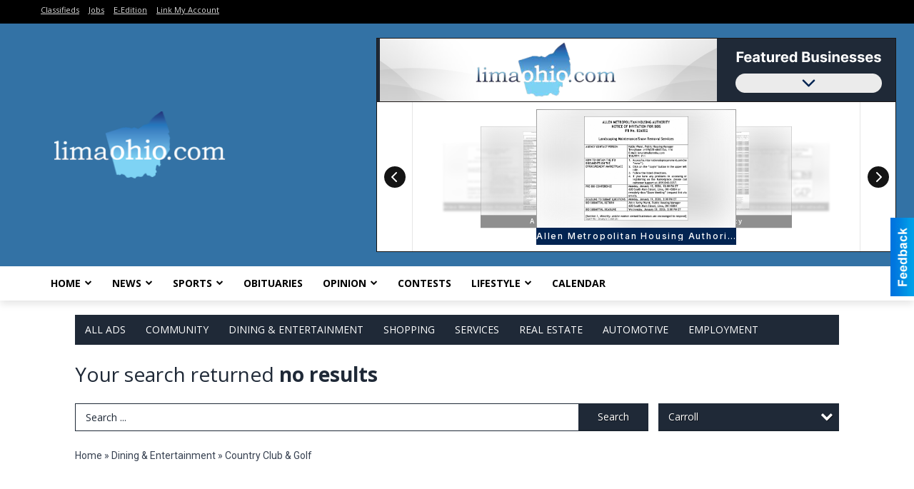

--- FILE ---
content_type: text/html
request_url: https://local.limaohio.com/places/categories:148/city:Carroll
body_size: 11491
content:
<!DOCTYPE html>

<html lang="en" id="dealerspecial" class="en">

	<head>
		<meta charset="utf-8"/>
		<meta name="sth-site-verification" content="44332cc86b3be5c2ba2da00568ce92d9" />

        
				<meta property="og:site_name" content="The Lima News">
		
		<!-- Mobile Specific Meta MASTER -->
		<meta http-equiv="X-UA-Compatible" content="IE=edge">
		<meta name="viewport" content="width=device-width, initial-scale=1, maximum-scale=5">

		<!-- SEO Tags -->
		<title>Country Club & Golf Ads in Lima, OH</title>
<meta name="description" content="Ads in Subcategory Country Club & Golf">
<meta name="keywords" content="Country Club & Golf">
<link rel="canonical" href="https://local.limaohio.com/places/categories:148/city:Carroll">
<meta property="og:title" content="Country Club & Golf Ads in Lima, OH">
<meta property="og:image" content="https://local.limaohio.com/seoimgs/imgs/Country%20Club%20%26%20Golf%20Ads%20in%20Lima%2C%20OH.jpg">
<meta property="og:url" content="https://local.limaohio.com/places/categories:148/city:Carroll">

		<!-- Scripts -->
		<script src="/scripts/language/en.js" type="text/javascript" ></script>

		<script src="//ajax.googleapis.com/ajax/libs/jquery/1.11.0/jquery.min.js"></script>
				<script> var $j = jQuery.noConflict(); </script>

		<script src="/js/prototype/prototype.js" type="text/javascript" ></script>
		<script src="/js/prototype/scriptaculous.js?load=effects,dragdrop,controls,slider,builder" type="text/javascript" ></script>

		<!-- GOOGLE MAPS -->
		
		<script type="text/javascript">
						var wehaaOptions = {
						TYPE_DEALERSPECIAL : 2,
						TYPE_REALSTATE     : 1,
						actuallatlng       : '',
						base               : "",
						ajaxLoad           : '<p style="text-align:center; margin:0px;">SENDING....</p>',
						facebookAppId      : '287014194650886',
						app                : {
								controller : "places",
								view       : "index"
						},
						defaults           : {
								lat        : 40.755100,
								lng        : -111.877869						},
						type               : 2,
						lang               : '',
						langSegment        : '',
						params       : {"categories":"148","city":"Carroll","header":"header_cats"},session      : {"defLoc":0,"city":"Columbus, OH","lat":39.9625,"lng":-83.0061},						showMap            : false,
						usePopUp           : false,
						startURL		   : 'https://local.limaohio.com/', //'//local.limaohio.com/places/categories:148/city:Carroll',
						adURL			   : '',
						startTitle		   : document.title
					};
		</script>

		<script src="/scripts/load/controller:places/action:index.js?v=4.1.0.2" type="text/javascript" ></script>

		<!-- Favicon -->
		<link rel="icon" href="/favicon.png" type="image/png" />
		<link rel="shortcut icon" href="/favicon.ico" />

		<!-- Google Fonts -->
		<link href="//fonts.googleapis.com/css?family=Arimo:400,700" rel="stylesheet" type="text/css"><link href="//fonts.googleapis.com/css?family=Droid+Serif:400,300,700" rel="stylesheet" type="text/css"><link href="//fonts.googleapis.com/css?family=Lato:400,700,300" rel="stylesheet" type="text/css"><link href="//fonts.googleapis.com/css?family=Lora:400,700" rel="stylesheet" type="text/css"><link href="//fonts.googleapis.com/css?family=Merriweather:400,700" rel="stylesheet" type="text/css"><link href="//fonts.googleapis.com/css?family=Neuton:400,700" rel="stylesheet" type="text/css"><link href="//fonts.googleapis.com/css?family=Open+Sans:400,300,700" rel="stylesheet" type="text/css"><link href="//fonts.googleapis.com/css?family=Oswald:400,300,700" rel="stylesheet" type="text/css"><link href="//fonts.googleapis.com/css?family=Playfair+Display:400,700" rel="stylesheet" type="text/css"><link href="//fonts.googleapis.com/css?family=PT+Sans:400,700" rel="stylesheet" type="text/css"><link href="//fonts.googleapis.com/css?family=PT+Sans+Narrow:400,700" rel="stylesheet" type="text/css"><link href="//fonts.googleapis.com/css?family=Roboto:400,300,700" rel="stylesheet" type="text/css"><link href="//fonts.googleapis.com/css?family=Roboto+Condensed:400,700,300" rel="stylesheet" type="text/css"><link href="//fonts.googleapis.com/css?family=Roboto+Slab:400,300,700" rel="stylesheet" type="text/css"><link href="//fonts.googleapis.com/css?family=Source+Serif+Pro:400,700" rel="stylesheet" type="text/css"><link href="//fonts.googleapis.com/css?family=Tinos:400,300,700" rel="stylesheet" type="text/css">
		<!-- Third Party -->
		<link type="text/css" rel="stylesheet" href="/css/themes/web/normalize.css">
					<link type="text/css" rel="stylesheet" href="//cdnjs.cloudflare.com/ajax/libs/font-awesome/4.5.0/css/font-awesome.min.css">
		<link type="text/css" rel="stylesheet" href="/css/window/classic.css">

		<!-- WeHaa -->
		<link type="text/css" rel="stylesheet" href="/css/themes/web/design.css?v=4.1.0.2">
		<link type="text/css" rel="stylesheet" href="/css/themes/web/templates.css?v=4.1.0.2">

		<!--[if IE]>
			<link type="text/css" rel="stylesheet" href="/css/themes/latimes/fix_ie.css">
		<![endif]-->

		<!-- PRINT MEDIA CSS -->
		<link href="/css/themes/web/print.css" rel="stylesheet" type="text/css" media="print">

		<!-- LIGHTBOX -->
		<link type="text/css" rel="stylesheet" href="/css/lightbox/lightbox.css" media="screen" />

		<!-- PROTOTIP -->
		<link type="text/css" rel="stylesheet" href="/css/prototip/prototip.css" media="screen" />

		<!-- Custom Styles -->
		<link type="text/css" rel="stylesheet" href="/css/themes/web/custom.css?v=4.1.0.2">

		<!-- Views Styles -->
		<style type="text/css">

/* General
------------------------------------------------------------------------------------------------------------------------ */

	body {
		background-color: #ffffff;
	}

/* Structure
------------------------------------------------------------------------------------------------------------------------ */

	.fixed-header {
		border-bottom: #000000 0px solid;
	}
	
	.full-width {
		border-bottom: #000000 0px solid;
	}
	
	.boxed-width {
		box-shadow: 0 0 0px rgba(0, 0, 0, 0);
		border-left: #ffffff 0px solid;
		border-right: #ffffff 0px solid;
		background-color: #ffffff;
	}

/* Header
------------------------------------------------------------------------------------------------------------------------ */

	#sHeader {
		background-color: #3372a5;
	}

/* Main Menu
------------------------------------------------------------------------------------------------------------------------ */

	#sMenu {
		padding: 0 0 0 0;
	}
	
	#fMenu .bgdiv,
	#sMenu .bgdiv {
		color: #ffffff;
		background-color: #1f2937;
	}
	
	#fMenu .bgdiv .desk-menu > ul > li,
	#sMenu .bgdiv .desk-menu > ul > li {
		font-size: 14px;
		font-weight: normal;
	}
	
	#fMenu .bgdiv .desk-menu > ul > li > a,
	#sMenu .bgdiv .desk-menu > ul > li > a,
	#fMenu .bgdiv .desk-menu > ul > li > span,
	#sMenu .bgdiv .desk-menu > ul > li > span {
		color: #ffffff;
		padding: 0 14px;
		line-height: 42px;
		font-family: "Open Sans", sans-serif;
	}

	#fMenu .bgdiv .desk-menu > ul > li .submen .sublist,
	#sMenu .bgdiv .desk-menu > ul > li .submen .sublist {
		padding: 7px;
		background-color: #374151;
	}
	
	#fMenu .bgdiv .desk-menu > ul > li .submen .col.subcol2:first-child,
	#sMenu .bgdiv .desk-menu > ul > li .submen .col.subcol2:first-child {
		padding: 0 3.5px 0 0;
	}
	
	#fMenu .bgdiv .desk-menu > ul > li .submen .col.subcol2:last-child,
	#sMenu .bgdiv .desk-menu > ul > li .submen .col.subcol2:last-child {
		padding: 0 0 0 3.5px;
	}
	
	#fMenu .bgdiv .desk-menu > ul > li .submen .col.subcol3,
	#sMenu .bgdiv .desk-menu > ul > li .submen .col.subcol3 {
		padding: 0 3.5px;
	}
	
	#fMenu .bgdiv .desk-menu > ul > li .submen .col.subcol3:first-child,
	#sMenu .bgdiv .desk-menu > ul > li .submen .col.subcol3:first-child {
		padding: 0 3.5px 0 0;
	}
	
	#fMenu .bgdiv .desk-menu > ul > li .submen .col.subcol3:last-child,
	#sMenu .bgdiv .desk-menu > ul > li .submen .col.subcol3:last-child {
		padding: 0 0 0 3.5px;
	}
	
	#fMenu .bgdiv .desk-menu > ul > li .submen .col ul li a,
	#sMenu .bgdiv .desk-menu > ul > li .submen .col ul li a {
		font-size: 12.25px;
		color: #ffffff;
		border-bottom: #1f2937 1px solid;
		padding: 8.75px 7px;
	}
	
	#fMenu .bgdiv .desk-menu > ul > li .focus-within .col ul li a:focus,
	#sMenu .bgdiv .desk-menu > ul > li .focus-within .col ul li a:focus,
	#fMenu .bgdiv .desk-menu > ul > li .submen .col ul li a:hover,
	#sMenu .bgdiv .desk-menu > ul > li .submen .col ul li a:hover,
	#fMenu .bgdiv .desk-menu > ul > li .submen .col ul li a:focus,
	#sMenu .bgdiv .desk-menu > ul > li .submen .col ul li a:focus {
		background-color: #1f2937;
	}
	
	#fMenu .bgdiv .desk-menu > ul > li:focus-within > a,
	#sMenu .bgdiv .desk-menu > ul > li:focus-within > a,
	#fMenu .bgdiv .desk-menu > ul > li:focus-within > span,
	#sMenu .bgdiv .desk-menu > ul > li:focus-within > span,
	#fMenu .bgdiv .desk-menu > ul > li:hover > a,
	#sMenu .bgdiv .desk-menu > ul > li:hover > a,
	#fMenu .bgdiv .desk-menu > ul > li:hover > span,
	#sMenu .bgdiv .desk-menu > ul > li:hover > span {
		color: #ffffff;
		background-color: #374151;
	}
	
	#fMenu .bgdiv .desk-menu > ul > li.more .sublist > ul .li-more > a,
	#sMenu .bgdiv .desk-menu > ul > li.more .sublist > ul .li-more > a,
	#fMenu .bgdiv .desk-menu > ul > li.more .sublist > ul .li-more > span,
	#sMenu .bgdiv .desk-menu > ul > li.more .sublist > ul .li-more > span {
		font-size: 12.25px;
		color: #ffffff;
		border-bottom: #1f2937 1px solid;
		padding: 8.75px 7px;
	}
	
	#fMenu .bgdiv .desk-menu > ul > li.more .sublist > ul .li-more.parent > a:before,
	#sMenu .bgdiv .desk-menu > ul > li.more .sublist > ul .li-more.parent > a:before {
		padding: 1.75px 10.5px 0 0;
	}
	
	#fMenu .bgdiv .desk-menu > ul > li.more .sublist > ul .li-more:focus-within > a,
	#sMenu .bgdiv .desk-menu > ul > li.more .sublist > ul .li-more:focus-within > a,
	#fMenu .bgdiv .desk-menu > ul > li.more .sublist > ul .li-more:focus-within > span,
	#sMenu .bgdiv .desk-menu > ul > li.more .sublist > ul .li-more:focus-within > span,
	#fMenu .bgdiv .desk-menu > ul > li.more .sublist > ul .li-more:hover > a,
	#sMenu .bgdiv .desk-menu > ul > li.more .sublist > ul .li-more:hover > a,
	#fMenu .bgdiv .desk-menu > ul > li.more .sublist > ul .li-more:hover > span,
	#sMenu .bgdiv .desk-menu > ul > li.more .sublist > ul .li-more:hover > span {
		background-color: #1f2937;
	}
	
	#fMenu .bgdiv .desk-menu > ul > li.more .sublist > ul .li-more:focus-within > .submen,
	#sMenu .bgdiv .desk-menu > ul > li.more .sublist > ul .li-more:focus-within > .submen,
	#fMenu .bgdiv .desk-menu > ul > li.more .sublist > ul .li-more:hover > .submen,
	#sMenu .bgdiv .desk-menu > ul > li.more .sublist > ul .li-more:hover > .submen {
		top: -7px;
		padding-right: 7px;
	}
	
	#fMenu .bgdiv .desk-menu > ul > li.more .sublist > ul .li-more:focus-within > .submen.onecolumn .sublist,
	#sMenu .bgdiv .desk-menu > ul > li.more .sublist > ul .li-more:focus-within > .submen.onecolumn .sublist,
	#fMenu .bgdiv .desk-menu > ul > li.more .sublist > ul .li-more:hover > .submen.onecolumn .sublist,
	#sMenu .bgdiv .desk-menu > ul > li.more .sublist > ul .li-more:hover > .submen.onecolumn .sublist {
		width: 293px;
	}
	
	#fMenu .bgdiv .desk-menu > ul > li.more .sublist > ul .li-more:focus-within > .submen.onecolumn .sublist .subcol1,
	#sMenu .bgdiv .desk-menu > ul > li.more .sublist > ul .li-more:focus-within > .submen.onecolumn .sublist .subcol1,
	#fMenu .bgdiv .desk-menu > ul > li.more .sublist > ul .li-more:focus-within > .submen.onecolumn .sublist .subcol2,
	#sMenu .bgdiv .desk-menu > ul > li.more .sublist > ul .li-more:focus-within > .submen.onecolumn .sublist .subcol2,
	#fMenu .bgdiv .desk-menu > ul > li.more .sublist > ul .li-more:focus-within > .submen.onecolumn .sublist .subcol3,
	#sMenu .bgdiv .desk-menu > ul > li.more .sublist > ul .li-more:focus-within > .submen.onecolumn .sublist .subcol3,
	#fMenu .bgdiv .desk-menu > ul > li.more .sublist > ul .li-more:hover > .submen.onecolumn .sublist .subcol1,
	#sMenu .bgdiv .desk-menu > ul > li.more .sublist > ul .li-more:hover > .submen.onecolumn .sublist .subcol1,
	#fMenu .bgdiv .desk-menu > ul > li.more .sublist > ul .li-more:hover > .submen.onecolumn .sublist .subcol2,
	#sMenu .bgdiv .desk-menu > ul > li.more .sublist > ul .li-more:hover > .submen.onecolumn .sublist .subcol2,
	#fMenu .bgdiv .desk-menu > ul > li.more .sublist > ul .li-more:hover > .submen.onecolumn .sublist .subcol3,
	#sMenu .bgdiv .desk-menu > ul > li.more .sublist > ul .li-more:hover > .submen.onecolumn .sublist .subcol3 {
		padding: 0 10.5px 0 0;
	}

/* Floating & Sliding Menus
------------------------------------------------------------------------------------------------------------------------ */

	#fMenu .bgdiv .mobile-menu > ul > li > a,
	#sMenu .bgdiv .mobile-menu > ul > li > a,
	#fMenu .bgdiv .mobile-menu > ul > li > span,
	#sMenu .bgdiv .mobile-menu > ul > li > span {
		color: #ffffff;
	}

	#fMenu .bgdiv .mobile-menu > ul > li > a.mobile-open span,
	#sMenu .bgdiv .mobile-menu > ul > li > a.mobile-open span,
	#fMenu .bgdiv .mobile-menu > ul > li > span.mobile-open span,
	#sMenu .bgdiv .mobile-menu > ul > li > span.mobile-open span,
	#fMenu .bgdiv .mobile-menu > ul > li > a.ssearch-open span,
	#sMenu .bgdiv .mobile-menu > ul > li > a.ssearch-open span,
	#fMenu .bgdiv .mobile-menu > ul > li > span.ssearch-open span,
	#sMenu .bgdiv .mobile-menu > ul > li > span.ssearch-open span {
		background: #ffffff;
	}

	#sliding_menu {
		background: #374151;
	}

	#sliding_menu ul li a {
		color: #ffffff;
		border-bottom: #1f2937 1px solid;
	}

/* Leader Board
------------------------------------------------------------------------------------------------------------------------ */

	#sLeaderBoard {
		font-size: 16px;
		padding: 20px 0px 0px 0px;
	}
	
	#sLeaderBoard .bgdiv {
		color: #ffffff;
		background-color: #b30000;
	}
	
	#sLeaderBoard .bgdiv .content {
		font-weight: normal;
		font-family: "Open Sans", sans-serif;
		padding: 8px 16px;
	}

/* Title
------------------------------------------------------------------------------------------------------------------------ */

	#pTitle {
		padding: 20px 0px 0px 0px;
		line-height: 42px;
	}
	
	#pTitle .place_index_title {
		color: #1f2937;
		font-size: 28px;
		font-weight: normal;
		font-family: "Open Sans", sans-serif;
	}

/* Search: Advertizers / Zones / Cities / Search
------------------------------------------------------------------------------------------------------------------------ */

	#pSearch {
		padding: 20px 0px 0px 0px;
		line-height: 38.5px;
		font-weight: normal;
		font-family: "Open Sans", sans-serif;
	}
	
	#pSearch ::-webkit-input-placeholder { color: #1f2937; }
	#pSearch ::-moz-placeholder { color: #1f2937; }
	#pSearch :-ms-input-placeholder { color: #1f2937; }
	#pSearch :-moz-placeholder { color: #1f2937; }
	
		#pSearch .has-text ::-webkit-input-placeholder { color: #1f2937; }
		#pSearch .has-text ::-moz-placeholder { color: #1f2937; }
		#pSearch .has-text :-ms-input-placeholder { color: #1f2937; }
		#pSearch .has-text :-moz-placeholder { color: #1f2937; }
	
	#pSearch .list-combo,
	#pSearch .search_combo_top,
	#aSearch .advertiser_button {
		padding: 0px 0 0px 14px;
	}
	
	#pSearch .search_combo_top.combo_text {
		padding: 0;
	}
	
	#aSearch .advertiser_button > a,
	#pSearch .search_combo_top input,
	#pSearch .search_combo_top button,
	#pSearch .list-combo .header {
		color: #ffffff;
		font-size: 14px;
		padding: 0 21px;
		background: #1f2937;
		height: 38.5px;
		line-height: 38.5px;
	}
	
	#aSearch .advertiser_button > a {
		height: 31.5px;
		line-height: 31.5px;
	}

	#aSearch .advertiser_button:hover > a,
	#pSearch .search_combo_top:hover button,
	#pSearch .list-combo:hover .header {
		-webkit-box-shadow: inset 0 -38.5px 0 0 rgba(0, 0, 0, 0.15);
		-moz-box-shadow: inset 0 -38.5px 0 0 rgba(0, 0, 0, 0.15);
		box-shadow: inset 0 -38.5px 0 0 rgba(0, 0, 0, 0.15);
	}
	
	#pSearch .search_combo_top input {
		width: 154px;
		padding: 0 0 0 14px;
	}
	
		#pSearch .search_combo_top .has-text input {
			width: 100%;
			padding-right: 98px;
			color: #1f2937;
			background: #ffffff;
			border: #1f2937 1px solid;
			-webkit-box-shadow: none;
			-moz-box-shadow: none;
			box-shadow: none;
			cursor: auto;
			text-shadow: none;
		}
	
	#pSearch .search_combo_top button {
		width: 28px;
		padding: 0;
	}
	
		#pSearch .search_combo_top .has-text button {
			width: 98px;
			margin-left: -98px;
		}
	
	#pSearch .search_combo_top button.icon-search:before {
		font-size: 17.5px;
		line-height: 36.5px;
	}
	
	#pSearch .list-combo .header {
		padding: 0 35px 0 14px;
	}
	
	#pSearch .list-combo .header:after {
		right: 3.5px;
		width: 28px;
		font-size: 17.5px;
		line-height: 36.5px;
	}
	
	#pSearch .list-combo ul {
		background: #1f2937;
		max-height: 280px;
		padding: 3.5px 0;
	}
	
	#pSearch .list-combo ul li {
		padding: 0 3.5px;
	}
	
	#pSearch .list-combo ul li a {
		color: #ffffff;
		font-size: 12.25px;
		border-bottom: #374151 1px solid;
		padding: 8.75px 7px;
	}
	
	#pSearch .list-combo ul li a:hover,
	#pSearch .list-combo ul li a:focus {
		color: #ffffff;
		background-color: #374151;
	}

/* Mobile Search: Advertizers / Zones / Cities / Search
------------------------------------------------------------------------------------------------------------------------ */

	#sSearch {
		background: #374151;
	}
	
	#sSearch .list-combo ul {
		background: #1f2937;
	}
	
	#sSearch .list-combo ul li a {
		color: #ffffff;
	}

/* Intro Text
------------------------------------------------------------------------------------------------------------------------ */

	#pIntrotext {
		font-size: 16px;
		padding: 20px 0px 0px 0px;
		font-weight: normal;
		font-family: "Open Sans", sans-serif;
	}

/* Banner
------------------------------------------------------------------------------------------------------------------------ */

	#sBanner {
		padding: 8px 0 0 0;
	}

/* Breadcrumb
------------------------------------------------------------------------------------------------------------------------ */

	#pBreadcrumb {
		color: #374151;
		padding: 20px 0px 0px 0px;
		font-size: 14px;
		font-weight: normal;
		line-height: 28px !important;
	}
	
	#pBreadcrumb a {
		color: #374151;
	}
	
	#pBreadcrumb a:hover,
	#pBreadcrumb a:focus {
		color: #000000;
	}
	
	#pBreadcrumb h2 {
		color: #1f2937;
		font-weight: bold;
		font-size: 14px;
		line-height: 28px;
	}

/* Saving Ads
------------------------------------------------------------------------------------------------------------------------ */

	#pAdControls,
	#vAdControls {
		padding: 20px 0px 0px 0px;
		line-height: 24.5px;
		font-weight: normal;
		font-family: "Open Sans", sans-serif;
	}
	
	#pAdControls a,
	#vAdControls a {
		margin: 0px 7px 0px 0;
		color: #333333;
		font-size: 14px;
		padding: 0 21px;
		background: #d1d5db;
		height: 24.5px;
		line-height: 24.5px;
	}
	
	#pAdControls a:hover,
	#vAdControls a:hover {
		-webkit-box-shadow: inset 0 -24.5px 0 0 rgba(0, 0, 0, 0.15);
		-moz-box-shadow: inset 0 -24.5px 0 0 rgba(0, 0, 0, 0.15);
		box-shadow: inset 0 -24.5px 0 0 rgba(0, 0, 0, 0.15);
	}
	
	#pAdControls.floatright a,
	#vAdControls.floatright a {
		margin: 0px 0 0px 7px;
	}

/* Letter List
------------------------------------------------------------------------------------------------------------------------ */

	.letter-list {
		margin: 0 0 21px;
		font-weight: normal;
		font-family: "Open Sans", sans-serif;
	}
	
	.letter-list ul li {
		margin: 1.75px;
		font-size: 14px;
	}
	
	.letter-list ul li a {
		color: #ffffff;
		background: #1f2937;
		border: #1f2937 1px solid;
		padding: 3.5px 10.5px;
	}
	
	.letter-list ul li a.all {
		color: #1f2937;
		background: none;
	}
	
	.letter-list ul li a:hover,
	.letter-list ul li a.actual {
		color: #ffffff;
		background: #374151;
		border: #374151 1px solid;
	}
	
	.letter-list ul li strong {
		color: #ffffff;
		background: #1f2937;
		border: #1f2937 1px solid;
		font-weight: normal;
		padding: 3.5px 10.5px;
	}

/* Ad View - Left Column
------------------------------------------------------------------------------------------------------------------------ */

	.ui-dialog .ui-dialog-content {
		background: #f3f4f6;
	}

	#cA.viewPlace {
		color: #1e293b;
		width: 65%;
		padding: 0 20px 20px 0;
		font-family: "Open Sans", sans-serif;
	}
	
	#cA.viewPlace.fullPage {
		padding: 0 0 20px;
	}
	
	#cA.viewPlace .viewContainer {
		padding: 20px;
		background: #f3f4f6;
		border-radius: 4px;
	}
	
	#cA.viewPlace .viewContainer h1.ad_name {
		margin: 0 0 10px;
		font-size: 16px;
		font-family: "Open Sans", sans-serif;
	}
	
	#cA.viewPlace .viewContainer h2.ad_date {
		margin: 20px 0;
		font-size: 12px;
	}
	
	#cA.viewPlace .viewContainer .related {
		color: #1e293b;
		background: #ffffff;
		padding: 10px;
		border-radius: 4px;
	}
	
	#cA.viewPlace .viewContainer .related h3 {
		margin: 0 0 10px;
		font-size: 18px;
		font-family: "Open Sans", sans-serif;
	}
	
	#cA.viewPlace .viewContainer .related ul li {
		font-size: 14px;
		padding: 8px 12px;
	}
	
	#cA.viewPlace .viewContainer .related ul li div {
		min-height: 48px;
		padding: 5px 0 5px 64px;
	}
	
	#cA.viewPlace .viewContainer .related ul li div:hover {
		background: #f3f4f6;
	}
	
	#cA.viewPlace .viewContainer .related ul li a {
		color: #4db2ec;
	}
	
	#cA.viewPlace .viewContainer .related ul li a img {
		width: 52px;
		height: 48px;
		top: 5px;
		left: 5px;
	}
	
	#cA.viewPlace .viewContainer .related ul li p {
		margin: 5px 0 0;
		font-size: 12px;
	}
	
	#cA.viewPlace .viewContainer .related ul li.hidden-related {
		padding: 0;
	}
	
	#cA.viewPlace .viewContainer .related .view-more-ads {
		color: #ffffff;
		background: #4db2ec;
		border-radius: 4px;
		padding: 10px 20px;
		margin-top: 10px;
	}

	#cA.viewPlace .businessHeader h2 {
		color: #1e293b;
		font-size: 48px;
	}

/* Ad View - Right Column
------------------------------------------------------------------------------------------------------------------------ */

	#cB.viewPlace {
		color: #1e293b;
		width: 35%;
		padding: 0 0 20px;
		font-family: "Open Sans", sans-serif;
	}
	
	#cB.viewPlace .viewContainer {
		background: #f3f4f6;
		border-radius: 4px;
		padding: 20px 20px 0;
	}
	
	#cB.viewPlace .viewContainer .placeHeader {
		border-radius: 4px;
		padding: 10px 20px;
		background: #1e293b;
		margin-bottom: 10px;
	}
	
	#cB.viewPlace .viewContainer .placeHeader h2 {
		color: #f3f4f6;
		padding: 6px 0;
		font-size: 28px;
		font-family: "Open Sans", sans-serif;
	}
	
	#cB.viewPlace .viewContainer .placeHeader h2 a {
		color: #f3f4f6;
	}
	
	#cB.viewPlace .viewContainer .placeHeader p {
		color: #f3f4f6;
		font-size: 24px;
		font-family: "Open Sans", sans-serif;
	}
	
	#cB.viewPlace .viewContainer .placeHeader p:before {
		background: #f3f4f6;
	}
	
	#cB.viewPlace .viewContainer .moduleInfo h2 {
		font-size: 20px;
		font-family: "Open Sans", sans-serif;
		margin: 10px 0 5px;
	}
	
	#cB.viewPlace .viewContainer .moduleInfo .space_inserter {
		margin-bottom: 20px;
	}
	
	#cB.viewPlace .viewContainer .moduleInfo .whitesquare {
		color: #1e293b;
		background: #ffffff;
		padding: 10px 20px;
		border-radius: 4px;
		margin-bottom: 20px;
	}
	
	#cB.viewPlace .viewContainer .moduleInfo .whitesquare a {
		color: #4db2ec;
	}

	#cB.viewPlace .viewContainer .moduleInfo .whitesquare h3 {
		font-size: 24px;
		font-family: "Open Sans", sans-serif;
		margin: 0 0 20px;
		padding: 0 0 12px;
	}
	
	#cB.viewPlace .viewContainer .moduleInfo .addresses .extraAddress,
	#cB.viewPlace .viewContainer .moduleInfo .addresses .first_address {
		padding: 8px 0 8px 36px;
	}
	
	#cB.viewPlace .viewContainer .moduleInfo .addresses .extraAddress .letter,
	#cB.viewPlace .viewContainer .moduleInfo .addresses .first_address .letter {
		color: #f3f4f6;
		top: 8px;
		background-color: #1e293b;
		border-radius: 4px;
		font-size: 12px;
		width: 24px;
		height: 24px;
		line-height: 24px;
	}
	
	#cB.viewPlace .viewContainer .moduleInfo .addresses .extraAddress .subaddres,
	#cB.viewPlace .viewContainer .moduleInfo .addresses .first_address .subaddres {
		font-size: 18px;
		line-height: 24px;
	}
	
	#cB.viewPlace .viewContainer .moduleInfo .addresses .extraAddress a.location,
	#cB.viewPlace .viewContainer .moduleInfo .addresses .first_address a.location {
		color: #ffffff;
		background-color: #4db2ec;
		padding: 4px 8px;
		border-radius: 4px;
		margin: 4px 4px 0 0;
		font-size: 16px;
	}
	
	#cB.viewPlace .viewContainer .moduleInfo .mapsright p.map_title {
		font-size: 12px;
		margin: 0 0 4px;
	}
	
	#cB.viewPlace .viewContainer .moduleInfo .mapsright #map_place {
		height: 272px;
		border: #1e293b 1px solid;
		margin-bottom: 20px;
	}
	
	#cB.viewPlace .viewContainer .moduleInfo .bottomaddress #map_place {
		margin-bottom: 0;
	}
	
	#cB.viewPlace .viewContainer .moduleInfo .mapsright .bizmap_address {
		margin-bottom: 20px;
	}
	
	#cB.viewPlace .viewContainer .moduleInfo .contactinfo .websites .website {
		margin: 0 0 24px;
	}
	
	#cB.viewPlace .viewContainer .moduleInfo .contactinfo .schedules {
		margin: 12px 0 0;
		padding: 8px 0 0;
	}
	
	#cB.viewPlace .viewContainer .moduleInfo .topics ul li .paragraph {
		font-size: 20px;
	}
	
	#cA.viewPlace .bizcontact,
	#cB.viewPlace .viewContainer .bizcontact {
		color: #f3f4f6;
		background: #1e293b;
		margin-bottom: 10px;
	}
	
	#cA.viewPlace .bizcontact a,
	#cB.viewPlace .viewContainer .bizcontact a {
		color: #f3f4f6;
	}
	
	#cA.viewPlace #viewmore_biz {
		color: #f3f4f6;
		background: #1e293b;
		display: block;
		text-align: center;
		text-decoration: none;
		text-transform: uppercase;
		padding: 12px 0;
		font-weight: bold;
	}


/* Ad View - Footer
------------------------------------------------------------------------------------------------------------------------ */

	.footerPlace {
		color: #1e293b;
		padding: 16px;
		background: #ffffff;
	}
	
	.footerPlace .contImage {
		width: 224px;
		height: 112px;
		margin: 0 8px;
		background: #f3f4f6;
	}
	
	.footerPlace .web,
	.footerPlace .contact_info {
		min-width: 208px;
		max-width: 304px;
		height: 112px;
		padding: 8px 16px;
		margin: 0 8px;
		font-size: 12px;
		background: #f3f4f6;
	}
	
	.footerPlace .contact_info h2 {
		font-size: 16px;
		font-family: "Open Sans", sans-serif;
	}
	
	.footerPlace .contact_info h3 {
		margin: 0 0 4px;
		font-family: "Open Sans", sans-serif;
	}
	
	.footerPlace .contact_info a {
		color: #1e293b;
		font-size: 16px;
	}
	
	.footerPlace .web h2 {
		font-size: 14px;
	}
	
	.footerPlace .web h3 {
		font-size: 14px;
	}
	
	.footerPlace .web a {
		color: #1e293b;
		font-size: 14px;
	}

/* Carousel Controls
------------------------------------------------------------------------------------------------------------------------ */

	
	.carousel-section {
		margin-bottom: 32px;
	}
	
	.carousel-section .carousel-title {
		color: #1f2937;
		font-weight: normal;
		font-size: 24px;
		line-height: 32px;
		font-family: "Open Sans", sans-serif;
	}
	
	.carousel-section .carousel-title a {
		color: #ffffff;
		background: #1f2937;
		font-weight: normal;
		font-family: "Open Sans", sans-serif;
		padding: 0 8px;
		font-size: 10px;
		line-height: 20px;
		margin: 6px 0 0 12px;
	}
	
	.carousel-section .carousel-controls a {
		color: #ffffff;
		background: #1f2937;
		padding: 0 10px 0 8px;
		margin: 2px 0 2px 4px;
	}
	
	.carousel-section .carousel-controls a.carousel-right {
		padding: 0 8px 0 10px;
	}
	
	.carousel-section .carousel-controls a span {
		font-size: 18px;
		line-height: 28px;
	}
	
	.carousel-section .carousel-block-wrapper {
		margin: 16px auto 32px;
	}

	.carousel-section.total_cols_1 .carousel-title a {
		padding: 0 16px;
		font-size: 12px;
		line-height: 28px;
		margin: 4px 0 0;
	}

	.carousel-section.total_cols_1 .carousel-controls a {
		margin: 0px 4px;
	}

/* Ads - Defaults
------------------------------------------------------------------------------------------------------------------------ */

	.place {
		width: 290px;
		padding: 0 10px 25px;
	}

	.place.place_gallery_item,
	.place.place_premium_item {
		height: 395px;
	}

	.place.place_carousel_item,
	.place.place_premium_carousel_item,
	#places_container_marketplace .place.place_marketplace_item {
		height: 370px;
	}

	#places_container_marketplace .place.place_marketplace_item.item_1 {
		height: 740px;
	}

	.place_clean_item,
	.place_default_item,
	.place_premium_item {
		padding-bottom: 49px;
	}

	.place_carousel_item,
	.place_premium_carousel_item {
		padding-bottom: 24px;
	}

		.place .place_wrapper {
		padding-bottom: 1px !important;
		-webkit-box-shadow: 0 0 0 1px rgba(0, 0, 0, 0.15), inset 0 -1px 0 0 rgba(0, 0, 0, 0.15) !important;
		-moz-box-shadow: 0 0 0 1px rgba(0, 0, 0, 0.15), inset 0 -1px 0 0 rgba(0, 0, 0, 0.15) !important;
		box-shadow: 0 0 0 1px rgba(0, 0, 0, 0.15), inset 0 -1px 0 0 rgba(0, 0, 0, 0.15) !important;
	}

	.place_premium_item .place_wrapper,
	.place_carousel_item .place_wrapper,
	.place_premium_carousel_item .place_wrapper {
		height: 346px !important;
	}

	.place_gallery_item .place_wrapper {
		height: 370px !important;
	}

	#places_container_marketplace .place_marketplace_item .place_wrapper {
		height: 345px !important;
	}

	#places_container_marketplace .place_marketplace_item.item_1 .place_wrapper {
		height: 715px !important;
	}
	
	.place .place_wrapper .adimage {
		padding: 10px 10px 10px 10px;
		background: #f9fafb;
	}

	.place_carousel_item .place_wrapper .adimage,
	.place_premium_item .place_wrapper .adimage a.img.centered_image, 
	.place_premium_carousel_item .place_wrapper .adimage a.img.centered_image,
	.place_premium_item .place_wrapper .adimage span.img.centered_image, 
	.place_premium_carousel_item .place_wrapper .adimage span.img.centered_image {
		padding: 0;
		bottom: auto;
		height: 76%;
	}

	.place_carousel_item .place_wrapper .adimage a.img,
	.place_carousel_item .place_wrapper .adimage span.img {
		margin: 10px 10px 10px 10px;
	}

	.place_premium_item .place_wrapper .adimage, 
	.place_gallery_item .place_wrapper .adimage, 
	.place_marketplace_item .place_wrapper .adimage,
	.place_premium_carousel_item .place_wrapper .adimage {
		padding: 0;
		bottom: 1px;
	}

	.total_cols_1 .place_clean_item .place_wrapper {
		padding-bottom: 0 !important;
		-webkit-box-shadow: none !important;
		-moz-box-shadow: none !important;
		box-shadow: none !important;
	}

	.total_cols_1 .place_clean_item .place_wrapper .adimage {
		padding: 0;
	}

	.total_cols_1 .place_default_item .place_wrapper .adimage {
		padding: 8px 0;
	}

	.total_cols_1 .place_clean_item .place_wrapper .adimage .imgcontain,
	.total_cols_1 .place_default_item .place_wrapper .adimage .imgcontain {
		margin: 0 -10px;
	}
	
	.total_cols_1 .place_carousel_item .place_wrapper .adimage a.img,
	.total_cols_1 .place_carousel_item .place_wrapper .adimage span.img {
		margin: 8px -10px;
	}

	.place .place_wrapper .details {
		padding: 3px 0px 0px 0px;
	}

	.place_clean_item .place_wrapper .details {
		padding: 0;
	}

	.place_default_item .place_wrapper .details,
	.place_premium_item .place_wrapper .details,
	.place_carousel_item .place_wrapper .details,
	.place_premium_carousel_item .place_wrapper .details {
		background: rgba(255, 255, 255, 1);
	}

	.place_gallery_item .place_wrapper .adimage .effect,
	.place_marketplace_item .place_wrapper .adimage .effect {
		background: rgba(255, 255, 255, 1);
	}

	.place_gallery_item .place_wrapper .details,
	.place_premium_item .place_wrapper .details, 
	.place_carousel_item .place_wrapper .details, 
	.place_marketplace_item .place_wrapper .details,
	.place_premium_carousel_item .place_wrapper .details {
		top: 76%;
		bottom: 1px;
	}

	.place .place_wrapper .details .offer_name {
		color: #1f2937;
		background: transparent;
		text-align: left;
		font-weight: bold;
		padding: 0px 10px 2px 10px;
		font-size: 18px;
		font-family: "Open Sans", sans-serif;
	}
	
	.place .place_wrapper .details .offer_name a,
	.place .place_wrapper .details .offer_name span {
		color: #1f2937;
	}
	
	.place_marketplace_item.item_1 .place_wrapper .details .offer_bintrotext {
		font-size: 45px;
	}

	.place .place_wrapper .details .business_name {
		color: #1f2937;
		background: transparent;
		text-align: left;
		font-weight: normal;
		padding: 2px 10px 2px 10px;
		font-size: 16px;
		font-family: "Open Sans", sans-serif;
	}
	
	.place .place_wrapper .details .business_name a,
	.place .place_wrapper .details .business_name span {
		color: #1f2937;
	}
	
	.place_marketplace_item.item_1 .place_wrapper .details .offer_bintrotext {
		font-size: 28px;
	}

	.place_gallery_item .place_wrapper .business_category, 
	.place_marketplace_item .place_wrapper .business_category,
	.place .place_wrapper .details .business_category {
		color: #4db2ec;
		background: transparent;
		text-align: left;
		font-weight: bold;
		padding: 2px 10px 2px 10px;
		font-size: 13px;
		font-family: "Open Sans", sans-serif;
	}
	
	.place_gallery_item .place_wrapper .business_category, 
	.place_marketplace_item .place_wrapper .business_category,
	.place .place_wrapper .details .business_category a,
	.place .place_wrapper .details .business_category span {
		color: #4db2ec;
	}
	
	.place_gallery_item .place_wrapper .business_category, 
	.place_marketplace_item .place_wrapper .business_category {
		top: 20px;
						left: 20px;
				right: auto;
					}

	.place .place_wrapper > .business_category a,
	.place .place_wrapper > .business_category span {
		color: #4db2ec;
	}
	
	
	.place .place_wrapper .details .offer_bintrotext {
		color: #333333;
		background: transparent;
		text-align: center;
		font-weight: normal;
		padding: 0 4px 0 4px;
		font-size: 12px;
		font-family: "Roboto", sans-serif;
	}

	.place_premium_item .place_wrapper .details .offer_bintrotext > div,
	.place_gallery_item .place_wrapper .details .offer_bintrotext > div,
	.place_carousel_item .place_wrapper .details .offer_bintrotext > div,
	.place_marketplace_item .place_wrapper .details .offer_bintrotext > div,
	.place_premium_carousel_item .place_wrapper .details .offer_bintrotext > div {
		line-height: 18px;
		max-height: 36px;
	}

	.place_marketplace_item.item_1 .place_wrapper .details .offer_bintrotext {
		font-size: 18px;
	}

	.place_marketplace_item.item_1 .place_wrapper .details .offer_bintrotext > div {
		line-height: 26px;
		max-height: 52px;
	}

	.place .place_wrapper .details .publication_date {
		font-size: 12px;
		color: #8899a0 !important;
		text-align: center !important;
		font-weight: normal !important;
		font-family: "Open Sans", sans-serif !important;
	}

	.place_clean_item .place_wrapper .details .publication_date,
	.place_default_item .place_wrapper .details .publication_date,
	.place_premium_item .place_wrapper .details .publication_date,
	.place_carousel_item .place_wrapper .details .publication_date,
	.place_premium_carousel_item .place_wrapper .details .publication_date {
		line-height: 24px;
		bottom: -25px;
	}
	
	@media only screen and (max-width: 740px) {

		.header_links_mobile_fixed a.phones,
		.header_links_mobile_fixed a.location,
		#cB.viewPlace .viewContainer .moduleInfo > h2 {
			background: #1e293b;
		}

   	}

	#cB.viewPlace .viewContainer a.location_main { background: #1e293b; }
.place_premium_item .place_wrapper .details { border-top: rgba(0,0,0,0.1) 1px solid; }
.place_premium_item .place_wrapper .adimage { bottom: 24%; }
.place_premium_item .place_wrapper .adimage span.img { top: 10px; left: 10px; right: 10px; bottom: 10px; width: auto; background-size: contain !important; background-position: center center !important; }

</style>









































	</head>

	<body itemscope itemtype="http://schema.org/WebPage" class="places_index ">
		<a class="skip-to-content-link" href="#sContent">skip to content</a>

		<div id="sliding_blocking_bg"></div>
		<!-- Sliding Menu -->
		<div id="sliding_menu">
			
<div class="slidenav-container">
	<nav class="sliding-menu">
			<ul class="menu ">
		<li>
			<a class="home" href="https://local.limaohio.com/">All Ads</a>
		</li>
		<li><a class=''  data-type_id='11'  href='https://local.limaohio.com/places/types:11/city:Carroll' title='Community  Ads in Lima, OH'>Community </a></li><li><a class=''  data-type_id='3'  href='https://local.limaohio.com/places/types:3/city:Carroll' title='Dining & Entertainment Ads in Lima, OH'>Dining & Entertainment</a></li><li><a class=''  data-type_id='9'  href='https://local.limaohio.com/places/types:9/city:Carroll' title='Shopping Ads in Lima, OH'>Shopping</a></li><li><a class=''  data-type_id='5'  href='https://local.limaohio.com/places/types:5/city:Carroll' title='Services Ads in Lima, OH'>Services</a></li><li><a class=''  data-type_id='23'  href='https://local.limaohio.com/places/types:23/city:Carroll' title='Real Estate Ads in Lima, OH'>Real Estate</a></li><li><a class=''  data-type_id='24'  href='https://local.limaohio.com/places/types:24/city:Carroll' title='Automotive Ads in Lima, OH'>Automotive</a></li><li><a class=''  data-type_id='25'  href='https://local.limaohio.com/places/types:25/city:Carroll' title='Employment Ads in Lima, OH'>Employment</a></li>	</ul>
		</nav>
</div>
			<div class="clearBoth"></div>
		</div>
		<!-- Sliding Search Forms -->
		<div id="sSearch">
						
			


	<div class="city_combo_top list-combo">
		
<!-- Cities Menu -->
<div class="" style="position:relative;">
	<div class="header" tabindex="0">
					Carroll			</div>
	<ul>
		<li>
			<a href="https://local.limaohio.com/">ALL CITIES</a>
		</li>
			</ul>
</div>
<!-- /Cities Menu -->		<div class="clearBoth"></div>
	</div>
	
<div class="search_combo_top">
	    <form action="/places/categories:148/city:Carroll/str:" class="search ">
    <div class="input search append ">
    <label for="field_9771"><span style="font-size:1rem;position:absolute;z-index:0;">Search Term</span>
    <input id="field_9771" name="str" style="z-index:1;" value="" placeholder="Search ..." autocomplete="off" autocorrect="off" autocapitalize="off">
    </label>
    	<button type="submit" class="icon-search" style="overflow:hidden;"><span style="position:absolute;left:50px;">Search</span></button>
        </div>
    </form>
  	<div class="clearBoth"></div>
</div>
			<div class="clearBoth"></div>
		</div>

		</div><!-- /fixed-header --><div class="full-width">						<!-- Header -->
						<div id="sHeader">
							<div class="content">
								<header id="client_header">

	<div class="client_wrapper">
		<div class="blacked">
		<div class="client_content">

			<div class="top-bar hide_xs">
				<ul class="menu-top">
					<li><a href="https://lima.onlineads.advpubtech.com/showads">Classifieds</a></li>
					<li><a href="http://www.jobmatchohio.com/">Jobs</a></li>
					<li><a href="https://limaohio-oh.newsmemory.com/">E-Edition</a></li>
					<li><a href="https://www.limaohio.com/account-activation/">Link My Account</a></li>
				</ul>
				<div class="top-social">
				</div>
			</div>

		</div>
		</div>
		<div class="client_content main_content">

			<div class="middle-bar">
				<div class="header-logo">
					<a href="https://www.limaohio.com/">
						<img src="/web/img/logo.png" alt="Lima News" title="Lima News">
					</a>
				</div>
				<div class="widget-block hide_md">
					<script type="text/javascript" src="https://local.limaohio.com/places/widget/js:1/type:pencil"></script>
				</div>
			</div>

		</div>
		<div class="whited">
		<div class="client_content">

			<div class="bottom-bar hide_xs">
				<ul class="main-menu">
					<li class="menu-item menu-item-type-custom menu-item-object-custom current-menu-item current_page_item menu-item-has-children menu-item-first td-menu-item td-normal-menu menu-item-507393"><a href="/" class="sf-with-ul">Home<i class="fa fa-chevron-down"></i></a>
						<ul class="sub-menu">
							<li class="menu-item menu-item-type-post_type menu-item-object-page td-menu-item td-normal-menu menu-item-699493" style="white-space: normal; float: left; width: 100%;"><a href="https://www.limaohio.com/contact-us/" style="float: none; width: auto;">Contact Us</a></li>
							<li class="menu-item menu-item-type-post_type menu-item-object-page td-menu-item td-normal-menu menu-item-699496" style="white-space: normal; float: left; width: 100%;"><a href="https://www.limaohio.com/about-us/" style="float: none; width: auto;">About Us</a></li>
							<li class="menu-item menu-item-type-post_type menu-item-object-page menu-item-has-children td-menu-item td-normal-menu menu-item-699497" style="white-space: normal; float: left; width: 100%;"><a href="https://www.limaohio.com/advertise/" class="sf-with-ul" style="float: none; width: auto;">Advertise</a></li>
							<li class="menu-item menu-item-type-custom menu-item-object-custom td-menu-item td-normal-menu menu-item-699502" style="white-space: normal; float: left; width: 100%;"><a href="https://limaohio-oh.newsmemory.com/" style="float: none; width: auto;">Read the e-edition</a></li>
							<li class="menu-item menu-item-type-custom menu-item-object-custom menu-item-has-children td-menu-item td-normal-menu menu-item-699503" style="white-space: normal; float: left; width: 100%;"><a href="https://secure.tecnavia.com/aim_payments/cv_thelimanews/" class="sf-with-ul" style="float: none; width: auto;">Circulation</a></li>
							<li class="menu-item menu-item-type-custom menu-item-object-custom td-menu-item td-normal-menu menu-item-699508" style="white-space: normal; float: left; width: 100%;"><a href="https://limanews.zenfolio.com/" style="float: none; width: auto;">Photo Store</a></li>
							<li class="menu-item menu-item-type-custom menu-item-object-custom menu-item-has-children td-menu-item td-normal-menu menu-item-699509" style="white-space: normal; float: left; width: 100%;"><a href="https://facebook.com/limanews" class="sf-with-ul" style="float: none; width: auto;">Lima News on social media</a></li>
							<li class="menu-item menu-item-type-post_type menu-item-object-page td-menu-item td-normal-menu menu-item-699517" style="white-space: normal; float: left; width: 100%;"><a href="https://www.limaohio.com/onlineforms/" style="float: none; width: auto;">Online Forms</a></li>
							<li class="menu-item menu-item-type-custom menu-item-object-custom td-menu-item td-normal-menu menu-item-699518" style="white-space: normal; float: left; width: 100%;"><a href="https://www.amazon.com/The-Lima-News-top-stories/dp/B07VXKCVL1/" style="float: none; width: auto;">Hear top stories from The Lima News on Alexa</a></li>
							<li class="menu-item menu-item-type-post_type menu-item-object-page td-menu-item td-normal-menu menu-item-699519" style="white-space: normal; float: left; width: 100%;"><a href="https://www.limaohio.com/newsletters/" style="float: none; width: auto;">Newsletters</a></li>
							<li class="menu-item menu-item-type-post_type menu-item-object-page menu-item-privacy-policy td-menu-item td-normal-menu menu-item-699520" style="white-space: normal; float: left; width: 100%;"><a href="https://www.limaohio.com/privacy-policy/" style="float: none; width: auto;">Privacy Policy</a></li>
						</ul>
					</li>
					<li class="menu-item menu-item-type-taxonomy menu-item-object-category menu-item-has-children td-menu-item td-normal-menu menu-item-507408"><a href="https://www.limaohio.com/category/news/" class="sf-with-ul">News<i class="fa fa-chevron-down"></i></a>
						<ul class="sub-menu">
							<li class="menu-item menu-item-type-taxonomy menu-item-object-category td-menu-item td-normal-menu menu-item-699521" style="white-space: normal; float: left; width: 100%;"><a href="https://www.limaohio.com/category/news/" style="float: none; width: auto;">Local News</a></li>
							<li class="menu-item menu-item-type-custom menu-item-object-custom td-menu-item td-normal-menu menu-item-708913" style="white-space: normal; float: left; width: 100%;"><a href="https://www.limaohio.com/tag/courts/" style="float: none; width: auto;">Court records</a></li>
							<li class="menu-item menu-item-type-post_type menu-item-object-page td-menu-item td-normal-menu menu-item-699525" style="white-space: normal; float: left; width: 100%;"><a href="https://www.limaohio.com/gasprices/" style="float: none; width: auto;">Gas prices</a></li>
							<li class="menu-item menu-item-type-custom menu-item-object-custom td-menu-item td-normal-menu menu-item-708905" style="white-space: normal; float: left; width: 100%;"><a href="https://www.limaohio.com/tag/landtransfers/" style="float: none; width: auto;">Land transfers</a></li>
							<li class="menu-item menu-item-type-post_type menu-item-object-page td-menu-item td-normal-menu menu-item-699532" style="white-space: normal; float: left; width: 100%;"><a href="https://www.limaohio.com/podcasts/" style="float: none; width: auto;">Podcasts</a></li>
							<li class="menu-item menu-item-type-custom menu-item-object-custom td-menu-item td-normal-menu menu-item-699533" style="white-space: normal; float: left; width: 100%;"><a href="https://limaohio.newsbank.com/" style="float: none; width: auto;">Archive</a></li>
						</ul>
					</li>
					<li class="menu-item menu-item-type-post_type menu-item-object-page menu-item-has-children td-menu-item td-normal-menu menu-item-701829"><a href="https://www.limaohio.com/sports/" class="sf-with-ul">Sports<i class="fa fa-chevron-down"></i></a>
						<ul class="sub-menu">
							<li class="menu-item menu-item-type-taxonomy menu-item-object-category td-menu-item td-normal-menu menu-item-702497" style="white-space: normal; float: left; width: 100%;"><a href="https://www.limaohio.com/category/sports/buckeyes/" style="float: none; width: auto;">BuckEyes</a></li>
							<li class="menu-item menu-item-type-custom menu-item-object-custom td-menu-item td-normal-menu menu-item-699536" style="white-space: normal; float: left; width: 100%;"><a href="http://racing.ap.org/limaohio" style="float: none; width: auto;">Auto Racing</a></li>
							<li class="menu-item menu-item-type-custom menu-item-object-custom td-menu-item td-normal-menu menu-item-699537" style="white-space: normal; float: left; width: 100%;"><a href="http://collegebasketball.ap.org/limanews" style="float: none; width: auto;">College Basketball</a></li>
							<li class="menu-item menu-item-type-custom menu-item-object-custom td-menu-item td-normal-menu menu-item-699538" style="white-space: normal; float: left; width: 100%;"><a href="http://collegefootball.ap.org/limaohio" style="float: none; width: auto;">College Football</a></li>
							<li class="menu-item menu-item-type-custom menu-item-object-custom td-menu-item td-normal-menu menu-item-699539" style="white-space: normal; float: left; width: 100%;"><a href="http://pro32.ap.org/limaohio" style="float: none; width: auto;">NFL Football</a></li>
							<li class="menu-item menu-item-type-custom menu-item-object-custom td-menu-item td-normal-menu menu-item-699540" style="white-space: normal; float: left; width: 100%;"><a href="https://summergames.ap.org/limanews/" style="float: none; width: auto;">Summer Olympics</a></li>
							<li class="menu-item menu-item-type-post_type menu-item-object-page td-menu-item td-normal-menu menu-item-699542" style="white-space: normal; float: left; width: 100%;"><a href="https://www.limaohio.com/formsportsnews/" style="float: none; width: auto;">Submit Sports News</a></li>
							<li class="menu-item menu-item-type-post_type menu-item-object-page td-menu-item td-normal-menu menu-item-699544" style="white-space: normal; float: left; width: 100%;"><a href="https://www.limaohio.com/tvsports/" style="float: none; width: auto;">TV Sports</a></li>
						</ul>
					</li>
					<li class="menu-item menu-item-type-custom menu-item-object-custom td-menu-item td-normal-menu menu-item-699545"><a target="_blank" href="https://www.legacy.com/us/obituaries/limaohio/browse">Obituaries</a></li>
					<li class="menu-item menu-item-type-post_type menu-item-object-page menu-item-has-children td-menu-item td-normal-menu menu-item-507411"><a href="https://www.limaohio.com/opinion/" class="sf-with-ul">Opinion<i class="fa fa-chevron-down"></i></a>
						<ul class="sub-menu">
							<li class="menu-item menu-item-type-taxonomy menu-item-object-category menu-item-has-children td-menu-item td-normal-menu menu-item-699546" style="white-space: normal; float: left; width: 100%;"><a href="https://www.limaohio.com/category/columns/" class="sf-with-ul" style="float: none; width: auto;">Columns</a></li>
							<li class="menu-item menu-item-type-taxonomy menu-item-object-category td-menu-item td-normal-menu menu-item-702811" style="white-space: normal; float: left; width: 100%;"><a href="https://www.limaohio.com/category/opinion/editorial/" style="float: none; width: auto;">Editorials</a></li>
							<li class="menu-item menu-item-type-taxonomy menu-item-object-category td-menu-item td-normal-menu menu-item-699548" style="white-space: normal; float: left; width: 100%;"><a href="https://www.limaohio.com/category/opinion/letters/" style="float: none; width: auto;">Letters</a></li>
							<li class="menu-item menu-item-type-post_type menu-item-object-page td-menu-item td-normal-menu menu-item-702810" style="white-space: normal; float: left; width: 100%;"><a href="https://www.limaohio.com/formeditor/" style="float: none; width: auto;">Send Letter to the Editor</a></li>
						</ul>
					</li>
					<li class="menu-item menu-item-type-custom menu-item-object-custom td-menu-item td-normal-menu menu-item-699545"><a target="_blank" href="https://www.ohiocontests.com/">Contests</a></li>
					<li class="hide_md menu-item menu-item-type-taxonomy menu-item-object-category menu-item-has-children td-menu-item td-normal-menu menu-item-507413"><a href="https://www.limaohio.com/category/features/lifestyle/" class="sf-with-ul">Lifestyle<i class="fa fa-chevron-down"></i></a>
						<ul class="sub-menu">
							<li class="menu-item menu-item-type-taxonomy menu-item-object-category td-menu-item td-normal-menu menu-item-699828" style="white-space: normal; float: left; width: 100%;"><a href="https://www.limaohio.com/category/features/announcements/anniversaries/" style="float: none; width: auto;">Anniversaries</a></li>
							<li class="menu-item menu-item-type-taxonomy menu-item-object-category td-menu-item td-normal-menu menu-item-699829" style="white-space: normal; float: left; width: 100%;"><a href="https://www.limaohio.com/category/features/births/" style="float: none; width: auto;">Births</a></li>
							<li class="menu-item menu-item-type-taxonomy menu-item-object-category td-menu-item td-normal-menu menu-item-699830" style="white-space: normal; float: left; width: 100%;"><a href="https://www.limaohio.com/category/features/announcements/birthdays/" style="float: none; width: auto;">Birthdays</a></li>
							<li class="menu-item menu-item-type-post_type menu-item-object-page td-menu-item td-normal-menu menu-item-699831" style="white-space: normal; float: left; width: 100%;"><a href="https://www.limaohio.com/comics/" style="float: none; width: auto;">Comics</a></li>
							<li class="menu-item menu-item-type-taxonomy menu-item-object-category td-menu-item td-normal-menu menu-item-699832" style="white-space: normal; float: left; width: 100%;"><a href="https://www.limaohio.com/category/features/announcements/engagements/" style="float: none; width: auto;">Engagements</a></li>
							<li class="menu-item menu-item-type-taxonomy menu-item-object-category td-menu-item td-normal-menu menu-item-700357" style="white-space: normal; float: left; width: 100%;"><a href="https://www.limaohio.com/category/features/entertainment/" style="float: none; width: auto;">Entertainment</a></li>
							<li class="menu-item menu-item-type-post_type menu-item-object-page td-menu-item td-normal-menu menu-item-700359" style="white-space: normal; float: left; width: 100%;"><a href="https://www.limaohio.com/tv-listings/" style="float: none; width: auto;">TV listings</a></li>
							<li class="menu-item menu-item-type-custom menu-item-object-custom td-menu-item td-normal-menu menu-item-709496" style="white-space: normal; float: left; width: 100%;"><a href="https://www.limaohio.com/tag/realwheels/" style="float: none; width: auto;">Real Wheels</a></li>
							<li class="menu-item menu-item-type-custom menu-item-object-custom td-menu-item td-normal-menu menu-item-700360" style="white-space: normal; float: left; width: 100%;"><a href="/tag/reminisce/" style="float: none; width: auto;">Reminisce</a></li>
							<li class="menu-item menu-item-type-taxonomy menu-item-object-category td-menu-item td-normal-menu menu-item-700361" style="white-space: normal; float: left; width: 100%;"><a href="https://www.limaohio.com/category/features/announcements/weddings/" style="float: none; width: auto;">Weddings</a></li>
							<li class="menu-item menu-item-type-custom menu-item-object-custom menu-item-has-children td-menu-item td-normal-menu menu-item-700362" style="white-space: normal; float: left; width: 100%;"><a href="https://www.limaohio.com/onlineforms/" class="sf-with-ul" style="float: none; width: auto;">Submit Information</a></li>
						</ul>
					</li>
					<li class="hide_md menu-item menu-item-type-custom menu-item-object-custom td-menu-item td-normal-menu menu-item-703120"><a href="/calendar">Calendar</a></li>
					<li class="hide_lg menu-item menu-item-type-custom menu-item-object-custom menu-item-has-children td-menu-item td-normal-menu menu-item-507415"><a href="https://local.limaohio.com/" class="sf-with-ul">Businesses</a></li>
				</ul>
			</div>

		</div>
		</div>
	</div>

</header>
								<div class="clearBoth"></div>
							</div>
						</div>
						</div><!-- /full-width --><div class="boxed-width"><div class="top-section">						<!-- Main Menu -->
						<div id="sMenu">
							<div class="bgdiv">
								<div class="content">
									
<div class="nav-container">
	<nav class="desk-menu">
			<ul class="menu top init-hidden">
					<li>
				<a class="home" href="https://local.limaohio.com/">All Ads</a>
			</li>
							<li class=" parent">
					<a class=''  data-type_id='11'  href='https://local.limaohio.com/places/types:11/city:Carroll' title='Community  Ads in Lima, OH'>Community </a>						<div class="submen  col1">
							<div class="sublist">
								<div>
																			<div class="subcol1 col">
											<ul>
												<li><a class=''  data-type_id='11'  data-category_id='24'  href='https://local.limaohio.com/places/categories:24/city:Carroll' title='Events  Ads in Lima, OH'>Events </a></li><li><a class=''  data-type_id='11'  data-category_id='146'  href='https://local.limaohio.com/places/categories:146/city:Carroll' title='Government Ads in Lima, OH'>Government</a></li><li><a class=''  data-type_id='11'  data-category_id='96'  href='https://local.limaohio.com/places/categories:96/city:Carroll' title='Misc Ads in Lima, OH'>Misc</a></li><li><a class=''  data-type_id='11'  data-category_id='147'  href='https://local.limaohio.com/places/categories:147/city:Carroll' title='Organizations Ads in Lima, OH'>Organizations</a></li><li><a class=''  data-type_id='11'  data-category_id='152'  href='https://local.limaohio.com/places/categories:152/city:Carroll' title='Public Notice Ads in Lima, OH'>Public Notice</a></li>											</ul>
										</div>
																		</div>
								<div class="clearBoth"></div>
							</div>
						</div>
										</li>
								<li class=" parent">
					<a class=''  data-type_id='3'  href='https://local.limaohio.com/places/types:3/city:Carroll' title='Dining & Entertainment Ads in Lima, OH'>Dining & Entertainment</a>						<div class="submen  col1">
							<div class="sublist">
								<div>
																			<div class="subcol1 col">
											<ul>
												<li><a class=''  data-type_id='3'  data-category_id='24'  href='https://local.limaohio.com/places/categories:24/city:Carroll' title='Events  Ads in Lima, OH'>Events </a></li><li><a class=''  data-type_id='3'  data-category_id='18'  href='https://local.limaohio.com/places/categories:18/city:Carroll' title='Festivals Ads in Lima, OH'>Festivals</a></li><li><a class=''  data-type_id='3'  data-category_id='132'  href='https://local.limaohio.com/places/categories:132/city:Carroll' title='Hotels Ads in Lima, OH'>Hotels</a></li><li><a class=''  data-type_id='3'  data-category_id='2'  href='https://local.limaohio.com/places/categories:2/city:Carroll' title='Restaurants Ads in Lima, OH'>Restaurants</a></li>											</ul>
										</div>
																		</div>
								<div class="clearBoth"></div>
							</div>
						</div>
										</li>
								<li class=" parent">
					<a class=''  data-type_id='9'  href='https://local.limaohio.com/places/types:9/city:Carroll' title='Shopping Ads in Lima, OH'>Shopping</a>						<div class="submen  col1">
							<div class="sublist">
								<div>
																			<div class="subcol1 col">
											<ul>
												<li><a class=''  data-type_id='9'  data-category_id='78'  href='https://local.limaohio.com/places/categories:78/city:Carroll' title='Construction Ads in Lima, OH'>Construction</a></li><li><a class=''  data-type_id='9'  data-category_id='38'  href='https://local.limaohio.com/places/categories:38/city:Carroll' title='Fashion  Ads in Lima, OH'>Fashion </a></li><li><a class=''  data-type_id='9'  data-category_id='63'  href='https://local.limaohio.com/places/categories:63/city:Carroll' title='Grocery Stores &amp; Markets Ads in Lima, OH'>Grocery Stores &amp; Markets</a></li><li><a class=''  data-type_id='9'  data-category_id='77'  href='https://local.limaohio.com/places/categories:77/city:Carroll' title='Hardware Ads in Lima, OH'>Hardware</a></li><li><a class=''  data-type_id='9'  data-category_id='30'  href='https://local.limaohio.com/places/categories:30/city:Carroll' title='Home & Garden  Ads in Lima, OH'>Home & Garden </a></li><li><a class=''  data-type_id='9'  data-category_id='7'  href='https://local.limaohio.com/places/categories:7/city:Carroll' title='Home Improvements Ads in Lima, OH'>Home Improvements</a></li><li><a class=''  data-type_id='9'  data-category_id='90'  href='https://local.limaohio.com/places/categories:90/city:Carroll' title='Jewelry Ads in Lima, OH'>Jewelry</a></li><li><a class=''  data-type_id='9'  data-category_id='67'  href='https://local.limaohio.com/places/categories:67/city:Carroll' title='Liquor Ads in Lima, OH'>Liquor</a></li><li><a class=''  data-type_id='9'  data-category_id='159'  href='https://local.limaohio.com/places/categories:159/city:Carroll' title='Marina Ads in Lima, OH'>Marina</a></li><li><a class=''  data-type_id='9'  data-category_id='158'  href='https://local.limaohio.com/places/categories:158/city:Carroll' title='Party Supplies Ads in Lima, OH'>Party Supplies</a></li>											</ul>
										</div>
																		</div>
								<div class="clearBoth"></div>
							</div>
						</div>
										</li>
								<li class=" parent">
					<a class=''  data-type_id='5'  href='https://local.limaohio.com/places/types:5/city:Carroll' title='Services Ads in Lima, OH'>Services</a>						<div class="submen  col2">
							<div class="sublist">
								<div>
																			<div class="subcol2 col">
											<ul>
												<li><a class=''  data-type_id='5'  data-category_id='86'  href='https://local.limaohio.com/places/categories:86/city:Carroll' title='Auctions Ads in Lima, OH'>Auctions</a></li><li><a class=''  data-type_id='5'  data-category_id='79'  href='https://local.limaohio.com/places/categories:79/city:Carroll' title='Beauty Ads in Lima, OH'>Beauty</a></li><li><a class=''  data-type_id='5'  data-category_id='78'  href='https://local.limaohio.com/places/categories:78/city:Carroll' title='Construction Ads in Lima, OH'>Construction</a></li><li><a class=''  data-type_id='5'  data-category_id='24'  href='https://local.limaohio.com/places/categories:24/city:Carroll' title='Events  Ads in Lima, OH'>Events </a></li><li><a class=''  data-type_id='5'  data-category_id='103'  href='https://local.limaohio.com/places/categories:103/city:Carroll' title='Farm Ads in Lima, OH'>Farm</a></li><li><a class=''  data-type_id='5'  data-category_id='38'  href='https://local.limaohio.com/places/categories:38/city:Carroll' title='Fashion  Ads in Lima, OH'>Fashion </a></li><li><a class=''  data-type_id='5'  data-category_id='76'  href='https://local.limaohio.com/places/categories:76/city:Carroll' title='Financial &amp; Insurance Ads in Lima, OH'>Financial &amp; Insurance</a></li><li><a class=''  data-type_id='5'  data-category_id='81'  href='https://local.limaohio.com/places/categories:81/city:Carroll' title='Heating &amp; Cooling Ads in Lima, OH'>Heating &amp; Cooling</a></li><li><a class=''  data-type_id='5'  data-category_id='30'  href='https://local.limaohio.com/places/categories:30/city:Carroll' title='Home & Garden  Ads in Lima, OH'>Home & Garden </a></li>											</ul>
										</div>
																				<div class="subcol2 col">
											<ul>
												<li><a class=''  data-type_id='5'  data-category_id='155'  href='https://local.limaohio.com/places/categories:155/city:Carroll' title='Home Improvement Ads in Lima, OH'>Home Improvement</a></li><li><a class=''  data-type_id='5'  data-category_id='106'  href='https://local.limaohio.com/places/categories:106/city:Carroll' title='Manufacturing Ads in Lima, OH'>Manufacturing</a></li><li><a class=''  data-type_id='5'  data-category_id='32'  href='https://local.limaohio.com/places/categories:32/city:Carroll' title='Medical  Ads in Lima, OH'>Medical </a></li><li><a class=''  data-type_id='5'  data-category_id='83'  href='https://local.limaohio.com/places/categories:83/city:Carroll' title='Senior Living Ads in Lima, OH'>Senior Living</a></li><li><a class=''  data-type_id='5'  data-category_id='115'  href='https://local.limaohio.com/places/categories:115/city:Carroll' title='Social Services Ads in Lima, OH'>Social Services</a></li><li><a class=''  data-type_id='5'  data-category_id='121'  href='https://local.limaohio.com/places/categories:121/city:Carroll' title='Telecom Ads in Lima, OH'>Telecom</a></li><li><a class=''  data-type_id='5'  data-category_id='16'  href='https://local.limaohio.com/places/categories:16/city:Carroll' title='Travel Ads in Lima, OH'>Travel</a></li><li><a class=''  data-type_id='5'  data-category_id='108'  href='https://local.limaohio.com/places/categories:108/city:Carroll' title='Wedding Planner Ads in Lima, OH'>Wedding Planner</a></li>											</ul>
										</div>
																		</div>
								<div class="clearBoth"></div>
							</div>
						</div>
										</li>
								<li class=" parent">
					<a class=''  data-type_id='23'  href='https://local.limaohio.com/places/types:23/city:Carroll' title='Real Estate Ads in Lima, OH'>Real Estate</a>						<div class="submen  col1">
							<div class="sublist">
								<div>
																			<div class="subcol1 col">
											<ul>
												<li><a class=''  data-type_id='23'  data-category_id='69'  href='https://local.limaohio.com/places/categories:69/city:Carroll' title='Open Houses Ads in Lima, OH'>Open Houses</a></li><li><a class=''  data-type_id='23'  data-category_id='70'  href='https://local.limaohio.com/places/categories:70/city:Carroll' title='Real Estate Ads in Lima, OH'>Real Estate</a></li>											</ul>
										</div>
																		</div>
								<div class="clearBoth"></div>
							</div>
						</div>
										</li>
								<li class=" parent">
					<a class=''  data-type_id='24'  href='https://local.limaohio.com/places/types:24/city:Carroll' title='Automotive Ads in Lima, OH'>Automotive</a>						<div class="submen  col1">
							<div class="sublist">
								<div>
																			<div class="subcol1 col">
											<ul>
												<li><a class=''  data-type_id='24'  data-category_id='71'  href='https://local.limaohio.com/places/categories:71/city:Carroll' title='Auto Dealers Ads in Lima, OH'>Auto Dealers</a></li>											</ul>
										</div>
																		</div>
								<div class="clearBoth"></div>
							</div>
						</div>
										</li>
								<li class=" parent">
					<a class=''  data-type_id='25'  href='https://local.limaohio.com/places/types:25/city:Carroll' title='Employment Ads in Lima, OH'>Employment</a>						<div class="submen  col1">
							<div class="sublist">
								<div>
																			<div class="subcol1 col">
											<ul>
												<li><a class=''  data-type_id='25'  data-category_id='73'  href='https://local.limaohio.com/places/categories:73/city:Carroll' title='Jobs Ads in Lima, OH'>Jobs</a></li>											</ul>
										</div>
																		</div>
								<div class="clearBoth"></div>
							</div>
						</div>
										</li>
								<li class="more notused">
					<span tabindex="0">More ...</span>
					<div class="submen">
						<div class="sublist">
							<ul class="menu"></ul>
						</div>
					</div>
				</li>
					</ul>
		</nav>
	<nav class="mobile-menu">
			<ul class="menu ">
				<li>
			<span class="mobile-open">
				<span></span>
				<span></span>
				<span></span>
				<span></span>
			</span>
		</li>
					<li class="floatcrumb">
				<a href="/">Home</a> &raquo;&nbsp;<a href="https://local.limaohio.com/places/types:3">Dining & Entertainment</a> &raquo;&nbsp;<a href="https://local.limaohio.com/places/categories:148">Country Club & Golf</a>			</li>
						<li class="floatright">
				<span class="ssearch-open">
					<span></span>
					<span></span>
				</span>
			</li>
				</ul>
		</nav>
</div>
									<div class="clearBoth"></div>
								</div>
							</div>
						</div>
														<!-- Page Title -->
								<div id="pTitle" class="floatnone">
									<div class="bgdiv">
										<div class="content">
											                    <h1 class="place_index_title noresults_title">Your search returned <strong class="danger">no results</strong></h1>
																<div class="clearBoth"></div>
										</div>
									</div>
								</div>
														<!-- Search Forms -->
						<div id="pSearch" class="floatnone">
							<div class="bgdiv">
								<div class="content">
									<div class="fullspace">
										
<div class="search_combo_top combo_text combo_width_75">
	    <form action="/places/categories:148/city:Carroll/str:" class="search ">
    <div class="input search append has-text">
    <label for="field_3225"><span style="font-size:1rem;position:absolute;z-index:0;">Search Term</span>
    <input id="field_3225" name="str" style="z-index:1;" value="" placeholder="Search ..." autocomplete="off" autocorrect="off" autocapitalize="off">
    </label>
    	<button type="submit" class="text-search">Search</button>
	    </div>
    </form>
  	<div class="clearBoth"></div>
</div>



	<div class="city_combo_top list-combo combo_width_25">
		
<!-- Cities Menu -->
<div class="" style="position:relative;">
	<div class="header" tabindex="0">
					Carroll			</div>
	<ul>
		<li>
			<a href="https://local.limaohio.com/">ALL CITIES</a>
		</li>
			</ul>
</div>
<!-- /Cities Menu -->		<div class="clearBoth"></div>
	</div>
										</div>
									<div class="clearBoth"></div>
								</div>
							</div>
						</div>
															<div class="">
										<div class="bgdiv">
											<div class="content">
																									<!-- Breadcrumb -->
													<div id="pBreadcrumb" class="">
														<a href="/">Home</a> &raquo;&nbsp;<a href="https://local.limaohio.com/places/types:3">Dining & Entertainment</a> &raquo;&nbsp;<a href="https://local.limaohio.com/places/categories:148">Country Club & Golf</a>													</div>
																									<div class="clearBoth"></div>
											</div>
										</div>
									</div>
									</div><!-- /top-section -->
			<!-- Content -->
			<div id="sContent" class="body_premium">
				<div class="content">
					<div id="cA" class="places_index">

			
		
	
	<!-- List of Places -->
		<div id="places_container">
			</div>

	
	
</div>
<script type="text/javascript">
$j(document).ready(function() {
	"use strict";
	var nextPage = 1;
	var noMore = false;
	var alreadyLoading = false;
	loadAds();
			if( $j('body').height() <= $j(window).height() ) loadOnScroll();
		$j(window).on('scroll', function() {
			if( $j('body').height() <= ($j(window).height() + $j(window).scrollTop() + 600) ) 
				loadOnScroll();
		});
			function loadAds() {
		$j('#places_container').imagesLoaded(function() {
			$j('#places_container').wookmark({
				offset: 0,
				align: 'left',
				flexibleWidth: '100%',
				itemWidth: 290,
				onLayoutChanged: function() {
					var isResponsive = false;
					$j('.place').fadeTo(750,1);
					$j('#viewmore_biz').css('opacity','1');
					if( $j('#cA').hasClass('total_cols_1') ) isResponsive = true;
					if( $j(this)[0].container.clientWidth/$j(this)[0].itemWidth < 2 ) {
						$j('#cA').addClass( 'total_cols_1' );
						if( !isResponsive ) {
							$j(this)[0].itemHeightsDirty = true;
							$j(this)[0].layout();
						}
					} else {
						$j('#cA').removeClass( 'total_cols_1' );
						if( isResponsive ) {
							$j(this)[0].itemHeightsDirty = true;
							$j(this)[0].layout();
						}
					}
				},
			});
		});
	}
	function loadOnScroll() {
		if( !alreadyLoading && !noMore && $j('.ui-dialog').css('display')!='block' ) {
			alreadyLoading = true;
			var _params = wehaaApp.getParams(),
				_url 	= wehaaApp.paramsToUrl(_params),
								url     = '/places/getMoreScroll/page:'+nextPage+_url.replace('/places', '');
							$j('.loading').show();
			$j('#viewmore_biz').css('opacity','0.25');
			$j.ajax({
				url: url,
				type: 'post',
				data: {},
				success: function (data) {
					$j('#places_container').children().last().after(data);
					alreadyLoading = false;
					nextPage++;
					loadAds();
					$j('.loading').hide();
					if (data == '') {
						noMore = true;
						$j('#viewmore_biz').css('display','none');
					}
				}
			});
		}
	}
});
</script>


<div class="clearBoth"></div>


					<div class="clearBoth"></div>
				</div>
			</div>

			<!-- Footer Widget -->
			<div id="fbw_widget_container"></div><script defer type="text/javascript" src="https://local.limaohio.com/places/fbwidget/target:_self/"></script>
		</div><!-- /boxed-width -->
		
		<!-- View PopUp -->
		
		<!-- Custom Footer -->
		<div id="sFooter">
			<div class="content">
				<footer id="client_footer">
	<div class="content">
		<div class="td-footer-info">
			<div class="footer-logo-wrap">
				<a href="https://www.limaohio.com/">
					<img class="td-retina-data" src="/web/img/logo-white.webp" alt="Lima News" title="Lima News">
				</a>
			</div>
			<div class="footer-title">Powered by:</div>
			<div class="footer-sponsors">
				<div><img src="/web/img/the-lima-news.webp" alt="The Lima News" title="The Lima News"></div>
				<div>AIM Media Midwest</div>
			</div>
		</div>
	</div>
	<div class="last-text">&copy; AIM Media Midwest</div>
</footer>				<div class="clearBoth"></div>
			</div>
		</div>

		<!-- Share in View -->
		
		<!-- Scroll Loading -->
		<div class="loading">Loading ...</div>

		<!-- Feedback Link -->
		<button id="afeedbackBT"><img src="/css/themes/web/img/feedback.jpg" width="34" height="110" class="feedbackBT" alt="Send Feedback"/></button>

		<!-- SCRIPTS -->
		<script src="/js/jquery.fitvids.js" type="text/javascript" ></script>
		<script src="/js/jquery.dotdotdot.min.js" type="text/javascript" ></script>
		<script src="/js/jquery.wookmark.min.js" type="text/javascript" ></script>
		<script src="/js/imagesloaded.pkgd.min.js" type="text/javascript" ></script>
		<script src="/js/iframeResizer.min.js" type="text/javascript" ></script>

		<!-- TWITTER SDK -->
		<script src="/js/twitter.widgets.js" type="text/javascript"></script>

				<!-- Google Analytics -->
		<script async src="https://www.googletagmanager.com/gtag/js?id=G-W9PGDVQE31"></script>
		<script>
			window.dataLayer = window.dataLayer || [];
			function gtag(){dataLayer.push(arguments);}
			gtag('js', new Date());
			gtag('config', 'G-W9PGDVQE31');
		</script>
		
		<!-- FACEBOOK SDK -- >
		<div id="fb-root"></div>
		<script>
			(function(d, s, id) {
				var js, fjs = d.getElementsByTagName(s)[0];
				if (d.getElementById(id)) {return;}
				js = d.createElement(s); js.id = id;
				js.src = "//connect.facebook.net/en_US/all.js#xfbml=1&appId="+wehaaApp.options.facebookAppId;
				fjs.parentNode.insertBefore(js, fjs);
			}(document, 'script', 'facebook-jssdk'));
		</script> -->

	</body>


</html>
